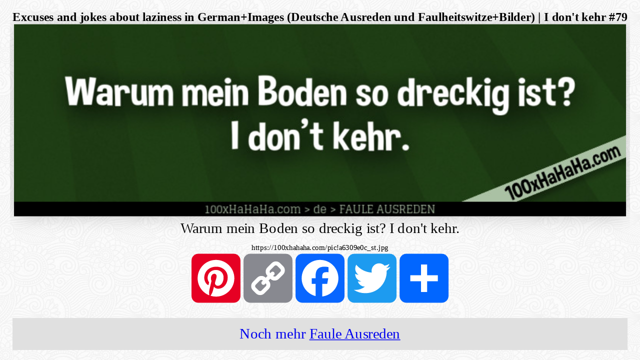

--- FILE ---
content_type: text/html; charset=UTF-8
request_url: https://100xhahaha.com/witz_a6309e0c_st
body_size: 3332
content:
<!DOCTYPE html><html lang="de"><head><meta name="viewport" content="width=device-width, initial-scale=1.0"><meta charset="UTF-8"><style>phperror{display:none;}</style><!-- Loaded in include_loader from cache --><!-- Cache START iframe --><style>.noniframe{display:none;}body.withbgimage{background-image:url('https://100xhahaha.com/bg.png');}body.iframebody h1{font-size:medium;}body.iframebody{padding:0px;margin:20px;width:calc(100vw - 2*20px);height:calc(100vh - 2*20px);overflow:hidden;}body.iframebody .autoresizewrapper{width:calc(100vw - 2*20px);height:calc(100vh - 2*20px);overflow:hidden;}body.iframebody .autoresizeinner{text-align:center;visibility:hidden;}body.iframebody .autoresizeinner img.fullimage{box-shadow:0px 0px 23px rgba(0,0,0,0.2);}div.flagiframewrapper{margin-top:15px;margin-bottom:15px;}img.flagiframe{border:1px solid black;margin-left:5px;margin-right:5px;}.shortenedlinktoimage{font-size:x-small;}div.noniframe div.backtohomepage{margin-top:20px;padding:10px;background:#e0e0e0;text-align:center;}div.noniframe a.returnback{text-decoration:none;}div.noniframe span.backtowhat{text-decoration:underline;}.haha_divwithfullimage{text-align:center;}div.adiniframe,div.translationiframe{margin:0 auto;margin-top: 11px;display:table;}*{box-sizing: border-box;}.dn{display:none;}html{height:100%;margin:0px;padding:0px;}body{font-size:19px;}span.haha_emdash{font-family:proportional;}h1{margin:0px;padding:0px;}.thumbdrop{cursor:pointer;line-height:0px;margin-left:0px;margin-top:0px;margin-right:2px;margin-bottom:2px;box-shadow:3px 3px 4px rgba(0,0,0,0.3);overflow:hidden;}.thumbdrop:hover{margin-left:2px;margin-top:2px;margin-right:0px;margin-bottom:0px;box-shadow:1px 1px 2px rgba(0,0,0,0.35);}div.imgwrapperwrapper.sitelogo{max-width:250px;width:30vw;}table.knn_standardtable{border:0px solid black;border-spacing:0px;margin:auto;}table.knn_standardtable td{padding-left:10px;padding-right:10px;}span.imageonly{display:none;}span.htmlonly{}.haha_shybreak{display:none;}.a2a_kit{display: flex;justify-content: center;}a.neutral{text-decoration:none;color:#909090;}</style><script>window.addEventListener("DOMContentLoaded", function() {(function($) {$(document).ready(function() {function haha_fitsizes(){if (haha_fitsizes.currentlyrunning) return;haha_fitsizes.callcount++;if (haha_fitsizes.callcount>5) haha_fitsizes.callcount = 0;haha_fitsizes.currentlyrunning = true;var $wrappers = $(haha_fitsizes.wrapper);$wrappers.each(function(){var wrapperwidth = Math.min($(this).width(),$(window).width());var wrapperheight = Math.min($(this).height(),$(window).height());var inner = $(this).find(".autoresizeinner")[0];var innerwidth = inner.offsetWidth;var innerheight = inner.offsetHeight;var sizeid = innerwidth+'_'+innerheight+'_'+wrapperwidth+'_'+wrapperheight;if ($(this).attr('data-autoresizewrappercalculatedfor') == sizeid){if (haha_fitsizes.callcount !== 5) return true;}var color = '#'+((Math.random()*0xFFFFFF<<0).toString(16));if ((innerwidth<= 0) || (innerheight<= 0)){return;}var fitwhat = $(inner).data('fitwhat');if (fitwhat == ''){fitwhat = 'width';}var scaleratioW = wrapperwidth/innerwidth;var scaleratioH = wrapperheight/innerheight;if (fitwhat == 'width'){var scaleratio = scaleratioW;}if (fitwhat == 'height'){var scaleratio = scaleratioH;}if (fitwhat == 'both'){var scaleratio = Math.min(scaleratioW,scaleratioH);}scaleratio = Math.floor(scaleratio*100)/100;var newheightofinnerdiv = Math.floor(innerheight*scaleratio);var newwidthofinnerdiv = Math.floor(innerwidth*scaleratio);var ml = '0px';var mt = '0px';if (newwidthofinnerdiv<wrapperwidth){ml = ((wrapperwidth-newwidthofinnerdiv)/2)+'px';}if (newheightofinnerdiv<wrapperheight){mt = ((wrapperheight-newheightofinnerdiv)/2)+'px';}$(inner).css({'transform':'scale('+(scaleratio)+')','margin-left':ml,'margin-top':mt});$(inner).css('visibility','visible');$(this).attr('data-autoresizewrappercalculatedfor',sizeid);});haha_fitsizes.currentlyrunning = false;}function haha_fitsizesinit(){var wrappercount = 0;var $wrappers = $(haha_fitsizes.wrapper);$wrappers.each(function(){wrappercount++;var child = $(this).find(".autoresizeinner")[0];$(child).css('display','table');$(child).css('transform-origin','left top');$(child).attr('data-origin','left top');$(child).attr('data-originalwidth',$(child).width());$(child).attr('data-originalheight',$(child).height());$(child).css('border-collapse','collapse');});if (wrappercount>0){window.setInterval(haha_fitsizes,300);}}haha_fitsizes.callcount = 0;haha_fitsizes.wrapper = ".autoresizewrapper";haha_fitsizes.currentlyrunning = false;haha_fitsizesinit(haha_fitsizes.wrapper);});})(jQuery);});</script><script src="https://cdnjs.cloudflare.com/ajax/libs/jquery/3.2.1/jquery.min.js" defer></script><script data-pin-hover="true" data-pin-save="true" src="//assets.pinterest.com/js/pinit.js" async defer></script><link rel="manifest" href="https://100xhahaha.com/manifest.webmanifest"><meta name="theme-color" content="#ffffff"/><title>Excuses and jokes about laziness in German+Images (Deutsche Ausreden und Faulheitswitze+Bilder) | I don't kehr</title><meta property="og:url" content="https://100xhahaha.com/witz_a6309e0c_st" /><meta property="og:type" content="article" /><meta property="og:title" content="Faule Ausrede #79" /><meta property="og:description" content="Warum mein Boden so dreckig ist? I don't kehr." /><meta property="og:image" content="https://100xhahaha.com/lustige-bilder/stylethird_ausreden/www100xHaHaHaCom-ausreden!a6309e0c_WarumMeinBodenSoDreckigIstIDontKehr.jpg" /><meta property="og:locale" content="de_DE" /><meta property="og:site_name" content="100xHaHaHa.com" /><meta property="article:section" content="Faule Ausreden" /><meta property="og:image:width" content="800" /><meta property="og:image:height" content="251" /><meta property="og:image:type" content="image/jpeg" /><meta property="twitter:title" content="Faule Ausrede #79" /><meta property="twitter:url" content="https://100xhahaha.com/witz_a6309e0c_st" /><meta property="twitter:description" content="Warum mein Boden so dreckig ist? I don't kehr." /><meta property="twitter:image" content="https://100xhahaha.com/lustige-bilder/stylethird_ausreden/www100xHaHaHaCom-ausreden!a6309e0c_WarumMeinBodenSoDreckigIstIDontKehr.jpg" /></head><body class="iframebody"><div class="iframecontent autoresizewrapper"><div class="imageandsocialbuttons autoresizeinner" data-fitwhat="both"><h1 class="noniframe">Excuses and jokes about laziness in German+Images (Deutsche Ausreden und Faulheitswitze+Bilder) | I don't kehr #79</h1><div class="haha_divwithfullimage"><img src="lustige-bilder/stylethird_ausreden/www100xHaHaHaCom-ausreden!a6309e0c_WarumMeinBodenSoDreckigIstIDontKehr.jpg" class="fullimage" data-pin-url="https://100xhahaha.com/witz_a6309e0c_st" data-pin-tall="true" width="800" height="251" alt="Warum mein Boden so dreckig ist? I don't kehr." title="Warum mein Boden so dreckig ist? I don't kehr."><div id="beef">Warum mein Boden so dreckig ist? I don't kehr.<br />
<span class="shortenedlinktoimage">https://100xhahaha.com/pic!a6309e0c_st.jpg</span></div></div><div class="a2a_kit a2a_kit_size_64 a2a_default_style" data-a2a-url="https://100xhahaha.com/witz_a6309e0c_st" data-a2a-title="Warum mein Boden so dreckig ist? I don't kehr."><a class="a2a_button_pinterest"></a><a class="a2a_button_copy_link"></a><a class="a2a_button_facebook"></a><a class="a2a_button_twitter"></a><a class="a2a_dd" href="https://www.addtoany.com/share"></a></div><script>var a2a_config = a2a_config || {};a2a_config.num_services = 10;a2a_config.show_title = 1;</script><script async src="https://static.addtoany.com/menu/page.js"></script><script>window.addEventListener("DOMContentLoaded", function() {(function($) {$(document).ready(function() {function inIframe(){try{return window.self !== window.top;}catch (e){return true;}};if (!inIframe()){$(".noniframe").show();$("body").addClass("withbgimage");}else{$(".noniframe").remove();}});})(jQuery);});</script><div class="noniframe"><a href="ausreden" target="_top" class="returnback"><div class="backtohomepage">Noch&nbsp;mehr&nbsp;<span class="backtowhat">Faule Ausreden</span></div></a></div></div></div><script type="application/ld+json">{"@context":"https:\/\/schema.org","@type":"Article","mainEntity":{"name":"humor"},"genre":"http:\/\/vocab.getty.edu\/aat\/300379902","additionalType":"humor>verbal humor>short joke, one-liner, slogan>excuse","inLanguage":"de","isFamilyFriendly":"True","version":3,"description":"Faule Ausrede","contentRating":"SFW","text":"Warum mein Boden so dreckig ist? I don't kehr.","url":"https:\/\/100xhahaha.com\/witz_a6309e0c_st","image":"https:\/\/100xhahaha.com\/lustige-bilder\/stylethird_ausreden\/www100xHaHaHaCom-ausreden!a6309e0c_WarumMeinBodenSoDreckigIstIDontKehr.jpg","headline":"Faule Ausrede #79 (v3)","author":"Jimmy Joketeller","datePublished":"1980-01-01","publisher":{"@type":"Organization","name":"100xHaHaHa","logo":{"@type":"ImageObject","url":"https:\/\/100xhahaha.com\/amp-banner600x60.png","width":600,"height":60}},"mainEntityOfPage":"https:\/\/100xhahaha.com\/witz_a6309e0c_st","dateModified":"1980-01-01"}</script><script type="application/ld+json">{"@context":"https:\/\/schema.org","@type":"BreadcrumbList","itemListElement":[{"@type":"ListItem","position":1,"item":{"name":"100xHaHaHa.com","@id":"https:\/\/100xhahaha.com\/","image":"https:\/\/100xhahaha.com\/logo.png"}},{"@type":"ListItem","position":2,"item":{"name":"de","@id":"https:\/\/100xhahaha.com\/flags\/de.jpg"}},{"@type":"ListItem","position":3,"item":{"name":"Faule Ausreden","@id":"https:\/\/100xhahaha.com\/ausreden"}},{"@type":"ListItem","position":4,"item":{"name":"Faule Ausrede #79 (v3)","@id":"https:\/\/100xhahaha.com\/witz_a6309e0c_st","image":"https:\/\/100xhahaha.com\/lustige-bilder\/stylethird_ausreden\/www100xHaHaHaCom-ausreden!a6309e0c_WarumMeinBodenSoDreckigIstIDontKehr.jpg"}}]}</script><!-- Cache END iframe --><!-- Time spentat_['total script runtime so far']=0.00035sat_['definitions'x1]=100.00%_of_stopwatches=5.51%_of_script_runtime_(0.00002s), at_['total'x1]=100.00%_of_stopwatches=5.51%_of_script_runtime_(0.00002s), at_['type_general'x1]=100.00%_of_stopwatches=5.51%_of_script_runtime_(0.00002s)--><!-- Finished in 0.00050s --><!-- peak memory usage:438'792 --><script defer src="https://static.cloudflareinsights.com/beacon.min.js/vcd15cbe7772f49c399c6a5babf22c1241717689176015" integrity="sha512-ZpsOmlRQV6y907TI0dKBHq9Md29nnaEIPlkf84rnaERnq6zvWvPUqr2ft8M1aS28oN72PdrCzSjY4U6VaAw1EQ==" data-cf-beacon='{"version":"2024.11.0","token":"44ccf9ec01cf4629b8e4c4fd53fd3a84","r":1,"server_timing":{"name":{"cfCacheStatus":true,"cfEdge":true,"cfExtPri":true,"cfL4":true,"cfOrigin":true,"cfSpeedBrain":true},"location_startswith":null}}' crossorigin="anonymous"></script>
</body></html>